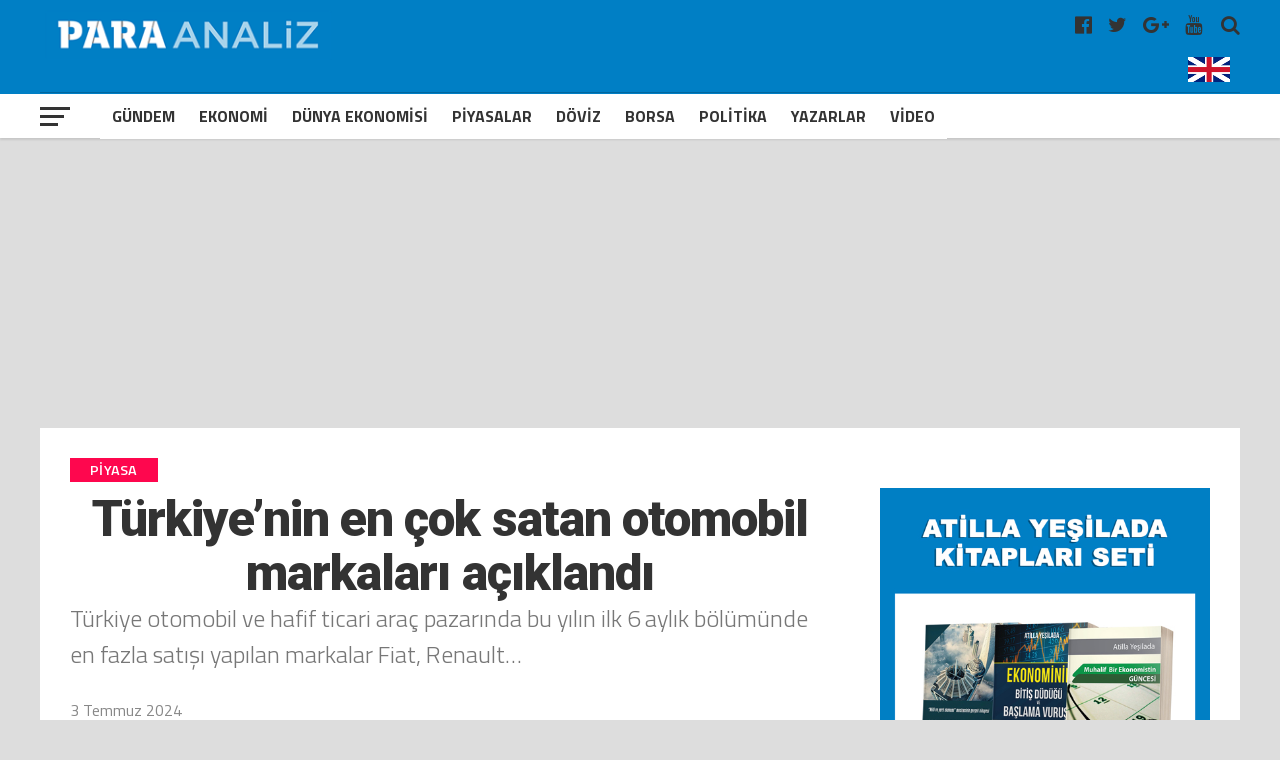

--- FILE ---
content_type: text/html; charset=UTF-8
request_url: https://www.paraanaliz.com/postsay_md.php
body_size: -211
content:
{"status":"success","post_id":89823}

--- FILE ---
content_type: text/html; charset=utf-8
request_url: https://www.google.com/recaptcha/api2/aframe
body_size: 267
content:
<!DOCTYPE HTML><html><head><meta http-equiv="content-type" content="text/html; charset=UTF-8"></head><body><script nonce="7CdPgzgJ8B95XJfpbyDb4A">/** Anti-fraud and anti-abuse applications only. See google.com/recaptcha */ try{var clients={'sodar':'https://pagead2.googlesyndication.com/pagead/sodar?'};window.addEventListener("message",function(a){try{if(a.source===window.parent){var b=JSON.parse(a.data);var c=clients[b['id']];if(c){var d=document.createElement('img');d.src=c+b['params']+'&rc='+(localStorage.getItem("rc::a")?sessionStorage.getItem("rc::b"):"");window.document.body.appendChild(d);sessionStorage.setItem("rc::e",parseInt(sessionStorage.getItem("rc::e")||0)+1);localStorage.setItem("rc::h",'1769670502890');}}}catch(b){}});window.parent.postMessage("_grecaptcha_ready", "*");}catch(b){}</script></body></html>